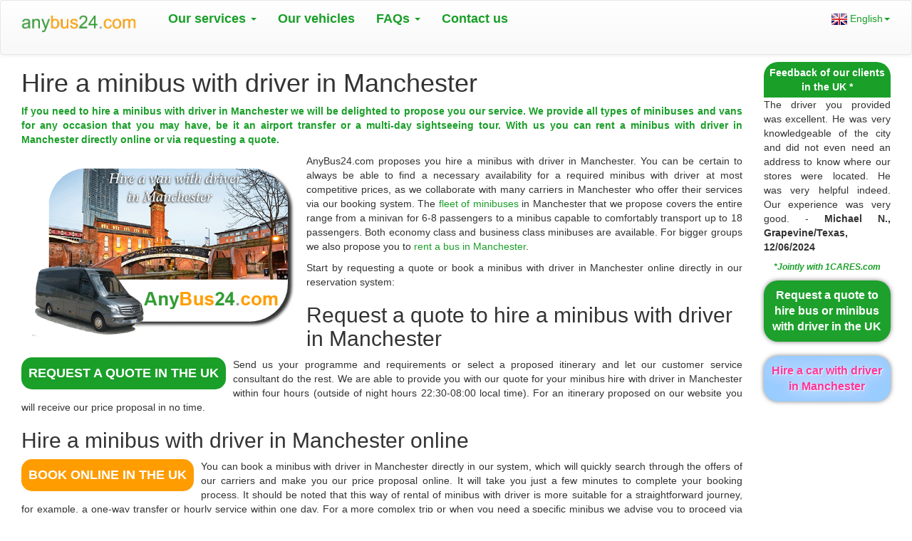

--- FILE ---
content_type: text/html; charset=UTF-8
request_url: https://www.anybus24.com/gb/en/van/rent-a-van-in-Manchester.html
body_size: 5433
content:
<!DOCTYPE html>
<html lang="en" prefix="og: http://ogp.me/ns#">
<head>
<meta http-equiv="Content-Type" content="text/html; charset=utf-8"/>
<link rel="alternate" hreflang="en" href="https://www.anybus24.com/gb/en/van/rent-a-van-in-Manchester.html"/>
<link rel="alternate" hreflang="fr" href="https://www.anybus24.com/gb/fr/van/louer-un-minibus-a-Manchester.html"/>
<link rel="alternate" hreflang="ru" href="https://www.anybus24.com/gb/ru/van/rent-a-van-in-Manchester.html"/>
<link rel="alternate" hreflang="x-default" href="https://www.anybus24.com/gb/en/van/rent-a-van-in-Manchester.html"/>
<meta http-equiv="X-UA-Compatible" content="IE=edge"/>
<meta name="viewport" content="width=device-width, initial-scale=1">
<meta name="description" content="If you need to hire a minibus with driver in Manchester we will be delighted to propose you our service. We provide all types of minibuses and vans for any occasion that you may have, be it an airport transfer or a multi-day sightseeing tour. With us you can rent a minibus with driver in Manchester directly online or via requesting a quote."/>
<meta name="robots" content="index,follow"/>
<link rel="canonical" href="https://www.anybus24.com/gb/en/van/rent-a-van-in-Manchester.html"/>
<meta name="copyright" content="1CARES.com"/>

<meta property="og:url" content="https://www.anybus24.com/gb/en/van/rent-a-van-in-Manchester.html"/>
<meta property="og:site_name" content="AnyBus24.com"/>
<meta property="og:type" content="website"/>
<meta property="og:image" content="https://www.anybus24.com/images/bus24/van/en/van-manchester-1.png"/>
<meta property="og:title" content="Hire a minibus with driver in Manchester | Rent a minibus with driver in Manchester"/>
<meta property="og:description" content="If you need to hire a minibus with driver in Manchester we will be delighted to propose you our service. We provide all types of minibuses and vans for any occasion that you may have, be it an airport transfer or a multi-day sightseeing tour. With us you can rent a minibus with driver in Manchester directly online or via requesting a quote."/>
<link rel="icon" type="image/png" href="/images/bus24/favicon.png" sizes="32x32"/>
<title>Hire a minibus with driver in Manchester | Rent a minibus with driver in Manchester</title>
<link href="/stylesheets/bootstrap/bootstrap.min.css" rel="stylesheet" type="text/css"/>
<link href="/stylesheets/bootstrap/bootstrap-theme.min.css" rel="stylesheet" type="text/css"/>
<link href="/stylesheets/bus24/custom.css" rel="stylesheet" type="text/css"/>
</head>
<body>
    

<!--div class="container-fluid top-msg">
</div-->

<nav class="navbar navbar-default">
  <div class="container-fluid">
    <!-- For mobile display -->
    <div class="navbar-header">
      <button type="button" class="navbar-toggle collapsed" data-toggle="collapse" data-target="#bs-example-navbar-collapse-1" aria-expanded="false">
        <span class="sr-only">Toggle navigation</span>
        <span class="icon-bar"></span>
        <span class="icon-bar"></span>
        <span class="icon-bar"></span>
      </button>
      <a class="navbar-brand" href="/index.html"> <!-- "javascript:;"  -->
        <img src="/images/bus24/logo.gif" width="190" alt="AnyBus24.com" >
      </a>
    </div>

    <div class="collapse navbar-collapse" id="bs-example-navbar-collapse-1">
      <ul class="nav navbar-nav">
        <li class="dropdown">
          <a href="javascript:;" class="dropdown-toggle" data-toggle="dropdown" role="button" aria-haspopup="true" aria-expanded="false">Our services <span class="caret"></span></a>
          <ul class="dropdown-menu">
            <li><a href="/gb/en/index.html">Book online</a></li>
            <li><a href="/gb/en/ride-excursion.html">Get a quote</a></li>
            <li role="separator" class="divider"></li>
            <li><a href="/gb/en/services/our-services.html">Our services</a></li>
            <li role="separator" class="divider"></li>
            <li><a href="/gb/en/contact.html">Contact our Customer Service</a></li>
          </ul>
        </li>
        <li><a href="/gb/en/services/our-vehicles.html">Our vehicles</a></li>
        <li class="dropdown">
         <a href="javascript:;" class="dropdown-toggle" data-toggle="dropdown" role="button" aria-haspopup="true" aria-expanded="false">FAQs <span class="caret"></span></a>
          <ul class="dropdown-menu">
            <li><a href="/gb/en/media/faq.html">FAQ</a></li>
            <li role="separator" class="divider"></li>
            <li><a href="/gb/en/about/about-us.html">About us</a></li>
         </ul>
       </li>   
       <li><a href="/gb/en/contact.html">Contact us</a></li> 
      </ul>
      <ul class="nav navbar-nav navbar-right">
        <li class="dropdown">
          <a href="javascript:;" class="dropdown-toggle langs-dd" data-toggle="dropdown" role="button" aria-haspopup="true" aria-expanded="false"><img src="/images/shared/flags/gb.jpg" alt="English"/> English<span class="caret"></span></a>
          <ul class="dropdown-menu">
            <li><a href="/gb/fr/van/louer-un-minibus-a-Manchester.html"><img src="/images/shared/flags/fr.jpg" alt="Français"/> Français</a></li>
            <li><a href="javascript:;"><img src="/images/shared/flags/es.jpg" alt="Español"/> Español</a></li>
            <li><a href="/gb/ru/van/rent-a-van-in-Manchester.html"><img src="/images/shared/flags/ru.jpg" alt="Русский"/> Русский</a></li>
            <li><a href="javascript:;"><img src="/images/shared/flags/jp.jpg" alt="日本語"/> 日本語</a></li>
            <li><a href="javascript:;"><img src="/images/shared/flags/cn.jpg" alt="官話"/> 官話</a></li>
          </ul>
        </li>
      </ul>
    </div>
  </div>
</nav>
    
<div class="container-fluid">

<div class="col-sm-9 col-md-10 geo-cont"> 


<div itemscope itemtype="http://schema.org/Service">
<meta itemprop="serviceType" content="Hire a minibus with driver in Manchester"/>
<h1 itemprop="name"><span itemprop="description">Hire a minibus with driver in Manchester</span></h1>
<p class="textBoldGreen">If you need to hire a minibus with driver in Manchester we will be delighted to propose you our service. We provide all types of minibuses and vans for any occasion that you may have, be it an airport transfer or a multi-day sightseeing tour. With us you can rent a minibus with driver in Manchester directly online or via requesting a quote.</p>

<div><img id="geo-car" itemprop="image" src="/images/bus24/van/en/van-manchester-1.png" title="Hire a minibus with driver in Manchester" alt="Hire a minibus with driver in Manchester"></div><p><span itemprop="provider" itemscope itemtype="http://schema.org/Organization"><span itemprop="name">AnyBus24.com</span></span> proposes you <!--span itemprop="offers" itemscope itemtype="http://schema.org/Offer"><span itemprop="name"-->hire a minibus with driver in Manchester<!--/span></span-->. You can be certain to always be able to find a necessary availability for a required minibus with driver at most competitive prices, as we collaborate with many carriers in <span itemprop="areaServed" itemscope itemtype="http://schema.org/City"><span itemprop="name">Manchester</span></span> who offer their services via our booking system. The <a href="../services/our-vehicles.html">fleet of minibuses</a> in Manchester that we propose covers the entire range from a minivan for 6-8 passengers to a minibus capable to comfortably transport up to 18 passengers. Both economy class and business class minibuses are available. For bigger groups we also propose you to <a href="/gb/en/bus/rent-a-bus-in-Manchester.html">rent a bus in Manchester</a>.</p>


<p>Start by requesting a quote or book a minibus with driver in Manchester online directly in our reservation system:</p>

<div itemprop="offers" itemscope itemtype="http://schema.org/Offer"> 

<h2>Request a quote to <span itemprop="name">hire a minibus with driver in Manchester</span></h2>
<div class="resLink rLinkG"><a href="/gb/en/ride-excursion.html">REQUEST A QUOTE in the UK</a></div>
<p>Send us your programme and requirements or select a proposed itinerary and let our customer service consultant do the rest. We are able to provide you with our quote for your minibus hire with driver in Manchester within four hours (outside of night hours 22:30-08:00 local time). For an itinerary proposed on our website you will receive our price proposal in no time.</p>

<h2>Hire a minibus with driver in Manchester online</h2>
<div class="resLink rLinkO"><a href="/gb/en/index.html">BOOK ONLINE in the UK</a></div>
<p>You can book a minibus with driver in Manchester directly in our system, which will quickly search through the offers of our carriers and make you our price proposal online. It will take you just a few minutes to complete your booking process. It should be noted that this way of rental of minibus with driver is more suitable for a straightforward journey, for example, a one-way transfer or hourly service within one day. For a more complex trip or when you need a specific minibus we advise you to proceed via requesting a quote. Note also that online reservation must be made at least 24 hours in advance.</p>

<h2>Price of hiring a minibus with driver in Manchester</h2>

<p>The pricing of minibus hire with driver in Manchester includes all direct costs such as fuel, driver's remuneration, maintenance and garage costs, minibus depreciation and overheads. If the order requires staying overnight outside of the home base driver expenses (hotel and meals) will also be incurred. Besides, minibus category and supply and demand situation may also play a role in our quote.   
As a consequence, we must know your travel programme and dates before we can provide our exact quote. For your budget calculation it might be useful to consider the average price for one day hire of a minibus with driver in Manchester in the last two years:</p>

<table>
<caption>Price of hire of a minibus with driver in Manchester</caption>
  <tr>
    <th>Description</th>
    <td><span itemprop="description">Average price of hiring a minibus with driver in Manchester for 8 hours with the mileage of 50 miles</span></td>
  </tr>
  <tr>
    <th>Price</th>
    <td><span itemprop="priceCurrency" content="GBP">&pound;</span> <span itemprop="price" content="567">567</span></td>
  </tr>
</table>

<p>You can send us your travel programme in Manchester via requesting a quote via the link above or via the form available on our contacts page or directly to <span id="e-adrs" class="e-adrs point">our email address</span>. Once we know all essential details we should be able to quote within 4 working hours (local time).</p>
<p class="valNote">The price of hiring a van with driver in Manchester published on <span itemprop="url">https://www.anybus24.com/gb/en/van/rent-a-van-in-Manchester.html</span> is available <span itemprop="availability">OnlineOnly</span> up to <span itemprop="priceValidUntil">2026-09-15</span> and depends on availability.</p>
</div>
</div>

<h2>Why rent a minibus with driver in Manchester with us?</h2>
<p>By ordering a minibus with driver in Manchester with us you benefit from the excellent relationships that our head company 1CARES.com has established over the years with a number of reliable carriers in Manchester. We are basically the same team abiding by the same strict professional standards but with a particular focus on minibus with driver rental.  We are fully dedicated to serve our customers whenever they need to hire a minibus with driver in Manchester. We work responsibly and honestly and our clients trust us to carry out their most complex projects.</p>
<p>As one of our regular customers put it as the feedback after the service:</p>
<p class="quote-box">"... Once again your Company has shown great professionalism from start to finish. For my part as the organiser it is so reassuring to be able to start the process and know that once the timetable and finances have been completed, there is no further need to worry."</p>
<p>We cannot say better than this to describe the essence of our service. We make the service of the rental of minibus with driver in Manchester look easy and straightforward so that our clients have nothing to worry about and can just fully focus on their core business.</p>
<hr>
<div class="geo-city-box">
<div class="clearf"></div>
<div class="geop-text">
<strong>Country:</strong> the United Kingdom | 
<strong>City:</strong> Manchester | 
<strong>Region:</strong> Great Manchester | 
<strong>Geographic coordinates:</strong> 53°29′N 2°15′W | 
<strong>Population:</strong> 550 000 | 
<strong>Area:</strong> 116 km<sup>2</sup> |
</div></div></div>
    
<div class="col-sm-3 col-md-2 banner">
<div id="content-right">
<div id="tms-head">Feedback of our clients in the UK *</div>
<div id="testimonials">Retrieving our clients' testimonials in the UK ...</div>
<p id="fDatas">*Jointly with 1CARES.com</p>


<p id="fDatasA" class="anim"><a href="/gb/en/ride-excursion.html">Request a quote to hire bus or minibus with driver in the UK</a></p>
<p id="fDatasB"><a href="https://www.1cares.com/gb/en/car/rent-a-car-in-Manchester.html">Hire a car with driver in Manchester</a></p>
</div>



</div>

<div class="col-sm-12 col-md-12 footer">
<div class="footer-content">
<hr><div id="our-serve"><a href="/gb/en/bus/rent-a-bus-in-Manchester.html">Hire a bus in Manchester</a> &bull; <a href="/gb/en/van/rent-a-van-in-Manchester.html">Hire a minibus with driver in Manchester</a> &bull; <a href="/gb/en/coach/rent-a-coach-in-Manchester.html">Hire a coach with driver in Manchester</a></div><hr>
<h3>Most frequent requests in the UK:</h3>
<p>
﻿<a href="/gb/en/van/rent-a-van-in-London.html">Hire a minibus with driver in London</a> | <a href="/gb/en/coach/rent-a-coach-in-London.html">Hire a coach with driver in London</a> | <a href="/gb/en/bus/rent-a-bus-in-London.html">Hire a bus in London</a> | <a href="/gb/en/van/rent-a-van-in-Birmingham.html">Hire a minibus with driver in Birmingham</a> | <a href="/gb/en/coach/rent-a-coach-in-Birmingham.html">Hire a coach with driver in Birmingham</a> | <a href="/gb/en/bus/rent-a-bus-in-Birmingham.html">Hire a bus in Birmingham</a> | <a href="/gb/en/van/rent-a-van-in-Manchester.html">Hire a minibus with driver in Manchester</a> | <a href="/gb/en/coach/rent-a-coach-in-Manchester.html">Hire a coach with driver in Manchester</a> | <a href="/gb/en/bus/rent-a-bus-in-Manchester.html">Hire a bus in Manchester</a> | <a href="/gb/en/van/rent-a-van-in-Leeds.html">Hire a minibus with driver in Leeds</a> | <a href="/gb/en/coach/rent-a-coach-in-Leeds.html">Hire a coach with driver in Leeds</a> | <a href="/gb/en/bus/rent-a-bus-in-Leeds.html">Hire a bus in Leeds</a> | <a href="/gb/en/van/rent-a-van-in-Glasgow.html">Hire a minibus with driver in Glasgow</a> | <a href="/gb/en/coach/rent-a-coach-in-Glasgow.html">Hire a coach with driver in Glasgow</a> | <a href="/gb/en/bus/rent-a-bus-in-Glasgow.html">Hire a bus in Glasgow</a> | <a href="/gb/en/van/rent-a-van-in-Liverpool.html">Hire a minibus with driver in Liverpool</a> | <a href="/gb/en/coach/rent-a-coach-in-Liverpool.html">Hire a coach with driver in Liverpool</a> | <a href="/gb/en/bus/rent-a-bus-in-Liverpool.html">Hire a bus in Liverpool</a> | Newcastle | Sheffield | <a href="/gb/en/van/rent-a-van-in-Edinburgh.html">Hire a minibus with driver in Edinburgh</a> | <a href="/gb/en/coach/rent-a-coach-in-Edinburgh.html">Hire a coach with driver in Edinburgh</a> | <a href="/gb/en/bus/rent-a-bus-in-Edinburgh.html">Hire a bus in Edinburgh</a> | Bristol | Brighton | Portsmouth | Leicester | Reading | Bournemouth | Coventry | Southampton | Cardiff | Middlesbrough | Swansea | Plymouth | Farnborough | <a href="/gb/en/van/rent-a-van-in-Oxford.html">Hire a minibus with driver in Oxford</a> | <a href="/gb/en/coach/rent-a-coach-in-Oxford.html">Hire a coach with driver in Oxford</a> | <a href="/gb/en/bus/rent-a-bus-in-Oxford.html">Hire a bus in Oxford</a> | York | Crawley | Cambridge | Slough | Milton Keynes | Swindon | Aberdeen | Newport | </p>

<div class="divider"></div>

<h3>Our images gallery:</h3><div id="our-imgs"><img src="/images/bus24/van/en/van-manchester-1.png" title="Hire a minibus with driver in Manchester" alt="Hire a minibus with driver in Manchester"><img src="/images/bus24/van/en/van-manchester-2.png" title="Hire a minibus with driver in Manchester" alt="Hire a minibus with driver in Manchester"><img src="/images/bus24/van/en/van-manchester-3.png" title="Rental of minibus with driver in Manchester" alt="Rental of minibus with driver in Manchester"></div>
<div class="divider"></div>

<h3>We accept:</h3>
<div id="pmt-means">
<img class="pmt-means" src="/images/bus24/pay.jpg" title="We accept Visa, MasterCard, PayPal, American Express" alt="We accept Visa, MasterCard, PayPal, American Express"/>
</div>

<div class="divider"></div>

<div class="col-xs-12 col-md-9 footer-left">
<h3>Further information:</h3>

<p><a href="/index.html">AnyBus24.com:</a> | <a href="/gb/en/index.html">the UK</a> | <!--a href="/gb/en/about/about-us.html">About us</a> |--> <a href="/gb/en/sitemap.html">Site map</a></p>
<p>Business Opportunities: <a href="/media/en/opportunities.html">Carriers, Travel Agents and Advertisers</a></p>


<p>Legal: <a href="/media/en/terms.html" target="_blank">Terms and conditions</a></p>
<p>AnyBus24.com © 2016-<span id="showY">2018</span>. All rights reserved. Tel.: +44 330 684 0907</p>
</div>
    
<div class="col-xs-12 col-sm-12 col-md-3 footer-right">
<h3>Follow us:</h3>
<div style="padding-left:0px" class="col-xs-3">
<!-- https://www.facebook.com/anybus24.com  target="_blank" -->
<a href="javascript:;" title="Facebook"><span class="social fb-icon"></span></a>
<br/>
<a href="javascript:;" title="LinkedIn"><span class="social li-icon"></span></a>
</div>
<div style="padding-left:0px" class="col-xs-9">
<a href="javascript:;" title="Google +"><span class="social gg-icon"></span></a>
<br/>
<a href="javascript:;" title="Tweeter"><span class="social tw-icon"></span></a>
</div></div>


</div>
</div>
</div>

<script src="/scripts/jquery.min.js"></script>
<script src="/scripts/bootstrap.min.js"></script>
<script src="/scripts/shared.js"></script>
<script src="/scripts/geo/gb/fdbs.js"></script>
<script>sLang='en';</script>
<!--script>(function(d, s, id) {var js, fjs = d.getElementsByTagName(s)[0];if (d.getElementById(id)) {return;} js = d.createElement(s);js.id = id; js.src = "//connect.facebook.net/en_US/all.js#xfbml=1";fjs.parentNode.insertBefore(js, fjs);}(document, 'script', 'facebook-jssdk'));</script-->
<!--script type="text/javascript">window.___gcfg = {lang: 'en-US'}; (function() {var po = document.createElement('script');po.type = 'text/javascript';po.async = true; po.src = 'https://apis.google.com/js/plusone.js';var s = document.getElementsByTagName('script')[0]; s.parentNode.insertBefore(po, s);})();</script-->
</body>
</html>


--- FILE ---
content_type: text/javascript
request_url: https://www.anybus24.com/scripts/shared.js
body_size: 9959
content:
$(document).ready(function(){lnA="--:--";sep="&_&_&";dom=getDomain();cCares=getForm();adrsPLa=[];adrsPLat=0;adrsPLo=[];adrsPLon=0;adrsPCu=[];adrsPCun=0;adrsDLa=[];adrsDLat=0;adrsDLo=[];adrsDLon=0;adrsDCu=[];mTripTime=adrsDCun=0;Cu="undefined"===typeof sesSCu?getCu(dom):sesSCu;baseData="na"+sep+sLang+sep+dom+"_"+Cu;if(cCares!='Step2'&&cCares!='Step3'&&(typeof bookStage==='undefined'))bookStage='Address';maxPassN=82;$("#showY").text(showPYear(0));switch(cCares){case "Step1":objAerr="up";$("#chAddress").unbind("focusout").focusout(function(){3<=
$("#chAddress").val().length&&aError("#chAddress",!1)});$("#chAddress").unbind("change").change(function(){$("#chAddress").removeClass("valOK")});$("#chAddressD").unbind("focusout").focusout(function(){3<=$("#chAddressD").val().length&&aError("#chAddressD",!1)});$("#chAddressD").unbind("change").change(function(){$("#chAddressD").removeClass("valOK")});$("#chAddressPI").unbind("change").change(function(){if($("#chAddressPI :selected").text()==myStrs[7])hideSearch("pick-up");else{$("#chAddress").val($("#chAddressPI :selected").text());
hideSearch("pick-up");$("#chAddress").attr("disabled",!0);$("#chAddress").addClass("valOK");var a=$("#chAddressPI option:selected").index();adrsPLat=adrsPLa[a-1];adrsPLa.length=0;adrsPLon=adrsPLo[a-1];adrsPLo.length=0;adrsPCun=adrsPCu[a-1];if(isNaN(adrsPCun)){var a=cuCds(),b=$.inArray(adrsPCun.toLowerCase(),a);adrsPCun=a[b+1]}adrsPCu.length=0;$("#p-adrs").text($("#chAddress").val());complyWithCheckBox()}setTimeout(function(){complyWithErr("N")},500)});$("#chAddressDI").unbind("change").change(function(){if($("#chAddressDI :selected").text()==
myStrs[7])hideSearch("drop-off");else{$("#chAddressD").val($("#chAddressDI :selected").text());hideSearch("drop-off");$("#chAddressD").attr("disabled",!0);$("#chAddressD").addClass("valOK");var a=$("#chAddressDI option:selected").index();adrsDLat=adrsDLa[a-1];adrsDLa.length=0;adrsDLon=adrsDLo[a-1];adrsDLo.length=0;adrsDCun=adrsDCu[a-1];if(isNaN(adrsDCun)){var a=cuCds(),b=$.inArray(adrsDCun.toLowerCase(),a);adrsDCun=a[b+1]}adrsDCu.length=0;$("#d-adrs").text($("#chAddressD").val());complyWithCheckBox()}setTimeout(function(){complyWithErr("N")},
500)});$(document).on("click","#ad-above",function(){$("#ad-below").is(":checked")?(showDialog("OK",myStrs[14]),$("#ad-above").attr("checked",!1)):$("#ad-above").is(":checked")?($("#chAddressD").attr("disabled",!0),$("#chAddressD").val(""),aError("#chAddressD",!1),$("#chAddress").hasClass("valOK")&&complyWithCheckBox()):$("#chAddressD").attr("disabled",!1)});$(document).on("click","#ad-below",function(){$("#ad-above").is(":checked")?(showDialog("OK",myStrs[14]),$("#ad-below").attr("checked",!1)):
$("#ad-below").is(":checked")?($("#chAddress").attr("disabled",!0),$("#chAddress").val(""),aError("#chAddress",!1),$("#chAddressD").hasClass("valOK")&&complyWithCheckBox()):$("#chAddress").attr("disabled",!1)});$("#chkAdrs").unbind("click").click(function(){"CameBack"==bookStage?null==document.URL.match("sim-index")?window.location.replace(myStrs[87]):window.location.replace("sim-"+myStrs[87]):"CameBackTrip"==bookStage?window.location.replace(myStrs[94]):"Address"==bookStage?botVerified()?getCoordinates():
verifyBot():goToStepTwo()});$("#modAdrs").unbind("click").click(function(){modifyForm()});break;case "Trip":case "Step2":runDatePicker();$("#chService").unbind("change").change(function(){displayService($("#chService").val());aError("#chService",!1);$("#service").text($("#chService :selected").text())});$("#chCar").unbind("change").change(function(){var a=$("#chCar").val();if(3<=a.length){var b=giveDate(a);$(".calendar").datepicker("option","minDate",b);checkEarliest();aError("#chCar",!1);showSS(a,
cCares)}$("#p-car").text($("#chCar :selected").text());showMtime(a)});$("#chClasse").unbind("change").change(function(){6<=$("#chClasse").val().length&&aError("#chClasse",!1);$("#p-classe").text($("#chClasse :selected").text())});$("#chDate").unbind("focusout").focusout(function(){checkVehicle()?checkEarliest():$("#chDate").val("")});$("#chDate").unbind("change").change(function(){checkVehicle()?checkEarliest():$("#chDate").val("")});$("#chTime").unbind("change").change(function(){checkVehicle()?
checkEarliest():$("#chTime").val("")});$("#chMin").unbind("change").change(function(){checkVehicle()?checkEarliest():$("#chMin").val("")});$("#chDistance").unbind("focusout").focusout(function(){var a=$("#chDistance").val();if(1==isNaN(a))showDialog("OK",myStrs[2]+myStrs[59]),clearDistance();else{var a=Math.round(a),b=$("#p-mdist").text(),e=b.split(" "),e=Math.round(e[0]);e>a?(showDialog("OK",myStrs[35]+b+myStrs[54]+e.toString()+" km."),clearDistance()):5>a&&""!=a?(showDialog("OK",myStrs[36]+(5).toString()+
" km."),clearDistance()):(aError("#chDistance",!1),$("#p-dist").text(a.toString()+" km."),checkNecessaryTime())}});$("#chHours").unbind("change").change(function(){var a=$("#chHours").val();if("Trip"!=cCares){checkNecessaryTime();if(""!=a){var b=Math.floor(mTripTime)+1;a<b&&(showDialog("OK",myStrs[55]+b.toString()),$("#chHours").val(""))}"More"==a&&(showDialog("OK",myStrs[19]),$("#chHours").val(""));1<=a.length&&aError("#chHours",!1)}else comply_tHrs();""!=a?$("#p-hours").text($("#chHours :selected").text()):
clearHours()});$("#PassN").unbind("focusout").focusout(function(){var a=$("#PassN").val();isNaN(a)?(showDialog("OK",myStrs[2]+myStrs[60]),clearPassN()):a>maxPassN?(showDialog("OK",myStrs[61]+maxPassN+"."),clearPassN()):(1<=a.length&&aError("#PassN",!1),$("#p-num").text(a),a=$("#chCar").val(),showSS(a,cCares))});$("#chSer").unbind("change").change(function(){var a=$("#chSer").val();0<a?($("#p-ser").text($("#chSer :selected").text()),1==a&&showMessage(myStrs[82]+myStrs[83]+myStrs[85]),2==a&&showMessage(myStrs[82]+
myStrs[84]+myStrs[85])):$("#p-ser").text(lnA)});$("#chLan").unbind("change").change(function(){$("#p-lang").text($("#chLan :selected").text())});$("#pmt").change(function(){var a=$("#pmt").val();""!=a&&aError("#pmt",!1);2==a?($("#cc").attr("disabled",!1),$("#lab_cc").text(myStrs[81]+"*")):(aError("#cc",!1),$("#cc").attr("disabled",!0),$("#cc").val(""),$("#lab_cc").text(myStrs[81]))});$("#cc").change(function(){""!=$("#cc").val()&&aError("#cc",!1)});$("#eCodeS").click(function(){botVerified()?$("#eCode").is(":visible")?
$("#eCode").hide("slow"):$("#eCode").show("slow"):showMessage(myStrs[31])});$("#chkAdrs").unbind("click").click(function(){"CameBack"==bookStage?window.location.replace(myStrs[88]):"Availability"==bookStage||"Trip"==cCares?goToStepThree():"ToPassTrip"==bookStage?goToFile(myStrs[88]):postData("na"+sep+sLang+sep+dom+"_"+Cu+sep+bookStage)});$("#modAdrs").unbind("click").click(function(){modifyFormTwo()});"Trip"==cCares&&$(".desc-limit").text(textAreaLimit());$(".dt").attr("title",myStrs[22]+" "+myStrs[3]);
$(".ds").attr("title",myStrs[56]);$(".hrs").attr("title",myStrs[57]);$(".pmt").attr("title",myStrs[78]+"<br/><b>"+myStrs[48]+"</b>"+myStrs[79]);$(".est").attr("title",myStrs[86]);break;case "Step3":$("#name").unbind("focusout").focusout(function(){5<=$("#name").val().length&&aError("#name",!1);$("#p-name").text($("#name").val())});$("#email").unbind("focusout").focusout(function(){var a=$("#email").val();""!=a&&(isEmail(a)?(aError("#email",!1),$("#p-email").text(a)):null==document.URL.match("contact")&&
(aError("#email",!0,"e"),$("#p-email").text(lnA)))});$("#phone").unbind("focusout").focusout(function(){var a=$("#phone").val();""!=a&&(isPhone(a)?(aError("#phone",!1),$("#p-phone").text(a)):(aError("#phone",!0,"e"),$("#p-phone").text(lnA)))});$("#flight").unbind("focusout").focusout(function(){3<=$("#flight").val().length?(aError("#flight",!1),$("#p-flight").text($("#flight").val())):$("#p-flight").text(lnA)});$("#chk-flight").unbind("click").click(function(){$("#chk-flight").is(":checked")?($("#flight").val(""),
$("#p-flight").text(lnA),aError("#flight",!1),$("#flight").attr("disabled",!0)):$("#flight").attr("disabled",!1)});$("#chkAdrs").unbind("click").click(function(){"Passenger"!=bookStage&&"Payment"!=bookStage&&"ToPassTrip"!=bookStage&&"PassTripBook"!=bookStage&&"TripPayment"!=bookStage||goToStepFour()});$("#modAdrs").unbind("click").click(function(){modifyFormThree()});$(".pn").attr("title",myStrs[10]);$(".phn").attr("title",myStrs[12]);$(".em").attr("title",myStrs[16]);$(".rq").attr("title",myStrs[20]);
$(".fn").attr("title",myStrs[21]);$(".est").attr("title",myStrs[86]);$("#p-price").click(function(){showMessage(myStrs[30])});$("#p-res").click(function(){var a=$("#p-price").text(),b=$("#p-res").text(),a=a.split(" "),b=b.split(" "),b=Math.round(100*(a[0]-b[0]))/100,b=formatNumber(b,",");showMessage(myStrs[74]+b+" "+a[1])});$(".desc-limit").text(textAreaLimit());break;case "Contact":showTime(),window.setInterval(showTime,1E3),$("#dest").change(function(){""!=$("#dest").val()&&aError("#dest",!1)}),
$("#sub").focusout(function(){5<=$("#sub").val().length&&aError("#sub",!1)}),$("#name").focusout(function(){5<=$("#name").val().length&&aError("#name",!1)}),$("#chkAdrs").click(function(){actContact()}),$("#modAdrs").click(function(){$(".e-looks").attr("disabled",!1);$("#chkAdrs").attr("disabled",!1);$("#content-left :input").attr("disabled",!1)}),$(".desc-limit").text(textAreaLimit())}bootstrap_exist()&&$(function(){$('[data-toggle="tooltip"]').tooltip({html:!0})});if("Step1"==cCares||"Contact"==
cCares||"Trip"==cCares)$(document).on("focusout","#eTsk",function(){verifyBot()}),$(".sec").attr("title",myStrs[34]);if("Step3"==cCares||"Contact"==cCares||"Trip"==cCares){var a;a="Step3"==cCares?"#p-req-s":"#p-req";$("#req").unbind("focusout").focusout(function(){var b=$("#req").val(),d=textAreaLimit();b.length>d?showMessage(myStrs[40]+$("#lab_req").text()+myStrs[41]+d+myStrs[42]):2<b.length?$(a).text($("#req").val()):$(a).text(lnA)});$("#req").unbind("keyup").keyup(function(){var b=$("#req").val().length;
$("#t-counter").text(b);var d=textAreaLimit();b>d?aError("#req",!0,"e"):aError("#req",!1);2>=b&&$(a).text(lnA);0==b&&$("#t-counter").text("")})}$(".gback").click(function(){window.history.back()});$(".gtop").click(function(){window.scrollTo(0,0)});$(".e-adrs").unbind("click").click(function(){showEadrs()});if(null==document.URL.match("sim-")){showFeedback();window.setInterval(showFeedback,2E4);var b;b=null==dom.match("asia")?sLang:"fr"==sLang?"en":sLang; var bDom; if (dom.match('bus24')!=null) bDom='bus24'; else bDom='1cares';$("#adb").attr("src","/images/"+b+"/ads/"+bDom+"/ad.gif")}atip();$(window).resize(function(){complyWithErr()})});function verifyBot(){var a=$("#eTsk").val();0<a.length&&(disableBtns(!0),postData(a+sep+sLang+sep+dom+"_"+Cu+sep+cCares))}function runDatePicker(){var a;switch(sLang){case "fr":case "ru":a=sLang;break;default:a=""}var b=giveDate();$.datepicker.setDefaults($.datepicker.regional[a]);$(".calendar").datepicker({inline:!1,maxDate:"+12M",minDate:b,changeMonth:!0,changeYear:!0})}
function giveDate(a){var b=new Date,c=getAppTime();a=getAllowanceHrs(a);b.setTime(c.getTime()+36E5*a);c=b.getDate();a=b.getMonth();a++;b=b.getFullYear();c=checkTime(c);a=checkTime(a);b=checkTime(b);return c+"/"+a+"/"+b}
function getAppTime(){var a=new Date,b,c;c=null==dom.match("asia")?"gb"==Cu||"ie"==Cu||"pt"==Cu?0:"ru"==Cu?180:"gr"==Cu||"ua"==Cu||"ro"==Cu||"fi"==Cu||"bg"==Cu||"lt"==Cu?120:"kz"==Cu?360:60:"cn"==Cu?480:"in"==Cu||"lk"==Cu?330:"jp"==Cu?540:"tr"==Cu?180:"il"==Cu?120:480;b=a.getTimezoneOffset();0<b?a.setTime(a.getTime()+6E4*(b+c)):a.setTime(a.getTime()-6E4*(-b-c));return a}function showTime(){var a=getAppTime();$("#t-show").text(a.toLocaleTimeString())}
function getAllowanceHrs(a){switch(a){case "bus":a=24;break;default:a=12}return a}
function checkEarliest(){var a=$("#chDate").val(),b=a.split("/"),c=$("#chTime").val(),d=$("#chMin").val(),e=d.split(":");if(""==a||""==d||""==c)return"Error";var a=b[1].split(""),a=0==a[0]?a[1]:b[1],d=b[0].split(""),d=0==d[0]?d[1]:b[0],f=c.split(""),f=0==f[0]?f[1]:c,c=new Date(parseInt(b[2]),parseInt(a-1),parseInt(d),parseInt(f),parseInt(e[1]),0),b=getAppTime(),c=(c-b)/36E5,e=$("#chCar").val(),e=sim()?0:getAllowanceHrs(e);if(c<e)return showDateSummary(!1),showTimeMessage(b),"ErrorT";showDateSummary(!0);
return"OK"}function showTimeMessage(a){null==a&&(a=getAppTime());var b=$("#form-message").html();-1==b.search(a.toLocaleDateString())&&(b=myStrs[3]+"<br/><strong>"+myStrs[27]+"</strong><br/>"+myStrs[23]+" "+a.toLocaleDateString()+" "+a.toLocaleTimeString(),showMessage(b))}function checkTime(a){10>a&&(a="0"+a);return a}
function showDateSummary(a){a?($("#p-date").text($("#chDate").val()),$("#p-hour").text($("#chTime :selected").text()),$("#p-min").text($("#chMin :selected").text()),aError("#chDate",!1),aError("#chTime",!1),aError("#chMin",!1)):($("#p-date").text(lnA),$("#p-hour").text(lnA),$("#p-min").text(""),""!=$("#chDate").val()&&aError("#chDate",!0,"e"),""!=$("#chTime").val()&&aError("#chTime",!0,"e"),""!=$("#chMin").val()&&aError("#chMin",!0,"e"))}
function checkNecessaryTime(){var a=$("#chHours").val();if(""!=a){var b=$("#p-adrs").text();b==$("#d-adrs").text()&&b!=lnA&&120<$("#chDistance").val()/a&&(showDialog("OK",myStrs[58]),clearHours())}}function checkVehicle(){return""==$("#chCar").val()?($("#form-message").html(myStrs[69]),bootstrap_exist()&&showBDialog(myStrs[69]),aError("#chCar",!0,"e"),!1):!0}function clearDistance(){$("#chDistance").val("");$("#p-dist").text(lnA)}
function clearHours(){$("#chHours").val("");$("#p-hours").text(lnA)}function clearPassN(){$("#PassN").val("");$("#p-num").text(lnA)}function clearSS(){$("#chSer").val("0");$("#p-ser").text(lnA);$("#form-message").html(myStrs[1])}function showSS(a,b){"Trip"==b?"bus"==a?($(".ss").hide(),clearSS()):$(".ss").show():"bus"==a?($("#chSer").attr("disabled",!0),clearSS()):$("#chSer").attr("disabled",!1)}
function showPrices(a,b,c){$("#p-price").html(a);$("#p-res").html(b);$("#p-mtoll").html(c);b==lnA?$(".fee").hide():$(".fee").show();c==lnA?$(".mtoll").hide():$(".mtoll").show()}
function displayService(a){$("#chService").val(a);$("#service").text($("#chService :selected").text());switch(a){case "single-way":showHourly(!1);$(".mdist").show();if($("#p-adrs").text()==$("#d-adrs").text()){$("#chService").val("");showMessage(myStrs[45]);return}$("#form-message").html(myStrs[46]);break;case "hourly":showHourly(!0);$("#chService").val("hourly");$("#p-adrs").val()==$("#d-adrs").val()&&($(".mdist").hide(),$(".toll").hide());$("#form-message").html(myStrs[47]);break;default:showHourly(!1),
$("#chService").val(""),$("#p-adrs").val()==$("#d-adrs").val()&&($(".mdist").hide(),$(".mtoll").hide()),$("#form-message").html(myStrs[1]),$(".mtime").hide()}showSelection()}function showHourly(a){1==a?($("#hourly-line").show(),$(".hours").show(),$(".dist").show(),$(".mtime").hide()):($("#hourly-line").hide(),$(".hours").hide(),$(".dist").hide(),$(".mtime").show(),clearHours(),clearDistance(),aError("#chDistance",!1),aError("#chHours",!1),complyWithErr())}
function showSelection(){$("#service").text($("#chService :selected").text());$("#p-car").text($("#chCar :selected").text());$("#p-classe").text($("#chClasse :selected").text());$("#p-ser").text($("#chSer :selected").text());$("#p-lang").text($("#chLan :selected").text())}
function getForm(){var a=document.URL;return null!=a.match("contact")?"Contact":null!=a.match("index")?"Step1":null!=a.match("ride-details")||null!=a.match("voyage-details")?"Step3":null!=a.match("excursion")?"Trip":null!=a.match("ride")||null!=a.match("voyage")?"Step2":"Blank"}
function getGeoCrds(a){var b,c;if(null==dom.match("asia"))switch(a){case "fr":a=2.396389;b=47.084444;c=6;break;case "nl":a=5.912403;b=51.979729;c=7;break;case "be":a=4.354715;b=50.846275;c=7;break;case "ch":a=8.245592;b=46.895781;c=7;break;case "es":case "pt":a=-3.700345;b=40.416691;c=6;break;case "it":a=12.494248;b=41.89052;c=6;break;case "gb":case "ie":a=-2.798432;b=54.049586;c=6;break;case "de":a=8.769186;b=50.814775;c=6;break;case "at":a=13.799451;b=47.918378;c=7;break;case "pl":a=19.458603;b=
51.759052;c=6;break;case "cz":a=15.780833;b=50.037828;c=7;break;case "ua":a=31.852233;b=49.227717;c=6;break;case "ru":a=43.95945;b=56.32582;c=5;break;case "gr":a=22.933212;b=39.364617;c=7;break;case "se":a=15.627368;b=60.609258;c=6;break;case "dk":a=12.182139;b=55.457952;c=8;break;case "no":a=10.466231;b=61.1152713;c=6;break;case "fi":a=23.761025;b=61.4981508;c=6;break;case "ro":a=24.624677;b=45.978188;c=7;break;case "hu":a=19.040553;b=47.498144;c=7;break;case "bg":a=25.394457;b=42.618717;c=7;break;
case "lu":a=6.101162;b=49.847227;c=9;break;case "kz":a=67.056948;b=48.0679046;c=5;break;case "hr":a=15.231365;b=44.119371;c=6;break;case "sk":a=19.699024;b=48.669026;c=7;break;case "lt":a=23.313682;b=55.9349085;c=6;break;default:a=15.596762,b=48.013091,c=5}else switch(a){case "cn":a=107.643631;b=35.709077;c=4;break;case "in":a=78.938173;b=22.057437;c=5;break;case "jp":a=140.8693558;b=38.268215;c=5;break;case "tr":a=35.482597;b=38.720489;c=6;break;case "il":a=34.791462;b=31.252973;c=7;break;default:a=
a=107.643631,b=35.709077,c=4}return[a,b,c]}function getDistLimit(a){return 1200}function getLang(){var a=document.URL.split("/"),a=a[4];switch(a){case "fr":case "en":case "ru":break;default:a="en"}return a}function getDefLan(a){switch(a){case "nl":a="du";break;case "gb":a="en";break;case "lu":case "be":a="fr";break;case "ch":case "de":a="ge";break;case "es":a="sp";break;case "ie":a="en";break;case "pt":a="po"}return a}
function postData(a){showLoader();var b;b="undefined"===typeof sesSCu?"/adev/":"/sdev/";b=null==document.URL.match("contact")?b+"getit.cares":b+"contacts.cares";$.ajax({type:"POST",url:b,dataType:"script",data:{data_to_send:a},success:function(a){},error:function(a){showMessage(myStrs[37]+" "+myStrs[26]);removeLoader();disableBtns(!1)}})}function showMessage(a){var b=$("#form-message");b.slideUp("slow");b.empty();b.slideDown("slow");b.html(a);return!1}
function showFeedback(){var a=getFdbs(sLang),b=Math.floor(a.length*Math.random());$("#testimonials").html(a[b])}function showBanners(a){var b=document.getElementById("adb");a>=myBanners.length&&(a=0);b.src=myBanners[a];window.setTimeout("showBanners("+(a+1)+")",5E3)}function startTime(){var a=new Date,b=a.getHours(),c=a.getMinutes(),a=a.getSeconds(),c=checkTime(c),a=checkTime(a);$(".top").html(b+":"+c+":"+a);t=setTimeout("startTime()",500)}
function getCoordinates(){botVerified()&&(3>$("#chAddress").val().length&&!$("#ad-below").is(":checked")&&aError("#chAddress",!0,"e"),3>$("#chAddressD").val().length&&!$("#ad-above").is(":checked")&&aError("#chAddressD",!0,"e"),$("#ad-below").is(":checked")||$("#chAddress").hasClass("valOK")||getCoordinatesP(),$("#ad-above").is(":checked")||$("#chAddressD").hasClass("valOK")||getCoordinatesD())}
function disableBtns(a){$("#buttons-line :input").attr("disabled",a);$(".btn-N").attr("disabled",a);$(".btn-M").attr("disabled",a)}function disableFormOne(a){$("#booking-box :input").attr("disabled",a);$(".e-looks").attr("disabled",a)}
function hideFormOne(a){1==a?($("#booking-box :input").addClass("hide"),$("#booking-box").addClass("font-9CF"),$("#buttons-line :input").addClass("hide"),$(".help").addClass("hide"),$(".mlink").bind("click",disableLink),$(".e-looks").addClass("hide")):($("#booking-box :input").removeClass("hide"),$("#booking-box").removeClass("font-9CF"),$("#buttons-line :input").removeClass("hide"),$(".help").removeClass("hide"),$(".mlink").unbind("click",disableLink),$(".e-looks").removeClass("hide"),$(".e-looks").attr("disabled",
!1))}
function modifyForm(){bookStage="Address";disableFormOne(!1);$("#chAddress").removeClass("valOK");$("#addressPI-line").slideUp("slow");objAerr="up";$("#lab_address").removeClass("highlight");$("#lab_address").html(getStrAb("below"));$("#p-adrs").text(lnA);$("#chAddressD").removeClass("valOK");$(".aerr").remove();$("#addressDI-line").slideUp("slow");$("#lab_address_drop").removeClass("highlight");$("#lab_address_drop").html(getStrAb("above"));$("#d-adrs").text(lnA);$("#ad-above").attr("checked",!1);
$("#ad-below").attr("checked",!1);$("#chkAdrs").attr("value",myStrs[13]);$("#p-mdist").text(lnA);$("#p-mtime").text(lnA)}function modifyFormTwo(){bookStage="Availability";removeLoader();disableFormOne(!1);1==$("#pmt").val()&&$("#cc").attr("disabled",!0);$("#p-adrs").text()==$("#d-adrs").text()&&$("#p-adrs").text()!=lnA?(displayService("hourly"),$("#chService").attr("disabled",!0)):displayService();$("#form-message").html(myStrs[1])}
function modifyFormThree(){disableFormOne(!1);$("#chk-flight").attr("checked",!1);$("#terms").attr("checked",!1);$("#form-message").html(myStrs[1]);removeLoader()}
function getDistanceScale(){var a=3.14159265358979*parseFloat(adrsPLon)/180,b=3.14159265358979*parseFloat(adrsDLon)/180,c=3.14159265358979*parseFloat(adrsPLat)/180,d=3.14159265358979*parseFloat(adrsDLat)/180,a=6371.009*Math.sqrt(Math.pow(d-c,2)+Math.pow(Math.cos((d+c)/2)*(b-a),2)),e;17>=a&&(e=7);17<a&&37>=a&&(e=6);37<a&&100>=a&&(e=5);100<a&&350>=a&&(e=4);350<a&&1E3>=a&&(e=3);1E3<a&&2E3>=a&&(e=2);2E3<a&&(e=1);return[a,e]}
function showPoints(a,b){if(a==b){var c=new google.maps.LatLng(adrsPLat,adrsPLon),d={zoom:10,center:c},d=new google.maps.Map(document.getElementById("mapA-holder"),d);new google.maps.Marker({position:c,map:d,title:a});$("#p-mdist").text(lnA);$("#p-mtime").text(lnA)}else{var e,c=new google.maps.DirectionsService,f=new google.maps.LatLng(adrsPLat,adrsPLon),g=new google.maps.LatLng(adrsDLat,adrsDLon);e=new google.maps.DirectionsRenderer;d={zoom:3,mapTypeId:google.maps.MapTypeId.ROADMAP};d=new google.maps.Map(document.getElementById("mapA-holder"),
d);e.setMap(d);d=getAdrsDts();a=d[4];b=d[5];c.route({origin:f,destination:g,travelMode:google.maps.TravelMode.DRIVING,unitSystem:google.maps.UnitSystem.METRIC,avoidTolls:!1,avoidFerries:!0},function(a,b){if(b==google.maps.DirectionsStatus.OK){e.setDirections(a);GtripTime=GtripKm=0;var c=a.routes[0];for(i=0;i<c.legs.length;i++)GtripKm+=c.legs[i].distance.value,GtripTime+=c.legs[i].duration.value;$(".mdist").show();$("#p-mdist").text(Math.round(GtripKm/100)/10+" km.");var c=parseInt(GtripTime/3600)%
24,d=parseInt(GtripTime/60)%60;$(".mtime").show();$("#p-mtime").text((10>c?"0"+c:c)+":"+(10>d?"0"+d:d))}else bookStage="Address",disableFormOne(!1),$("#chAddress").removeClass("valOK"),$("#chAddressD").removeClass("valOK"),showMessage(myStrs[92])})}}
function stepOneReady(){if($("#chAddress").hasClass("valOK")&&$("#chAddressD").hasClass("valOK")){var a=$("#chAddress").val(),b=$("#chAddressD").val();showPoints(a,b);disableFormOne(!0);$("#chkAdrs").attr("value",myStrs[13]);showMessage(myStrs[24]);bookStage="AddressNext"}}function serveCu(a){return-1!="250 492 442 528 756 643".split(" ").indexOf(a)?!0:!1}function goToFile(a){window.location.href=a}
function goToStepTwo(){hideFormOne(!0);$("#form-message").html(myStrs[44]);showLoader();var a=getAdrsDts(),b=a[0],c=a[1],d=a[2],e=a[3],f=a[4],g=a[5],a=a[5];bookStage="Address";b=baseData+sep+bookStage+sep+f+sep+b+sep+d+sep+adrsPCun+sep+g+sep+c+sep+e+sep+adrsDCun;c=whatCu(adrsPCun);d=whatCu(adrsDCun);a="N"==c||"N"==d?myStrs[95]:"U"==c||"U"==d?myStrs[95]:c!=d?myStrs[95]:"804"==adrsPCun&&"643"==adrsDCun||"643"==adrsPCun&&"804"==adrsDCun?myStrs[95]:a>getDistLimit(Cu)?myStrs[75]:"OK";"OK"!=a?(removeLoader(),
hideFormOne(!1),showMessage(a)):f==g?(b+=sep+"0"+sep+"0"+sep+"0"+sep+"0",postData(b)):"undefined"!==typeof GtripKm?(g=GtripKm,f=GtripTime,b+=sep+f+sep+g+sep+0+sep+0+sep+0,postData(b)):(removeLoader(),hideFormOne(!1),showMessage(myStrs[92]))}
function getAdrsDts(){var a=3.14159265358979*parseFloat(adrsPLon)/180,b=3.14159265358979*parseFloat(adrsDLon)/180,c=3.14159265358979*parseFloat(adrsPLat)/180,d=3.14159265358979*parseFloat(adrsDLat)/180,e=$("#chAddress").val(),f=$("#chAddressD").val(),g=getDistanceScale()[0];return[a,b,c,d,e,f,g]}
function goToStepThree(){var a=$("#chService").val(),b=$("#chService :selected").text(),c=$("#chCar").val(),d=$("#chCar :selected").text(),e=$("#chClasse").val(),f=$("#chClasse :selected").text(),g=$("#chDate").val(),u=$("#chTime").val(),v=$("#chMin").val(),h,k;"hourly"==a?(h=$("#chHours").val(),k=$("#chDistance").val()):k=h="na";var w=$("#PassN").val(),q=$("#pmt").val(),r;r=2==q?$("#cc").val():"0";var n=$("#chLan").val();""==n&&(n=getDefLan(Cu));var x=$("#chSer").val(),l=$("#eCode").val();if(""==
l||3>l.length)l="na";var m;if(sim()){if("undefined"===typeof carId_Sim){showCarSim("","",!0);showMessage(sStrs[77]);return}m=carId_Sim;if("0"==m){showCarSim("","",!0);showMessage(sStrs[77]);return}c=carT_Sim;e=carC_Sim;showCarSim(carT_Sim,carC_Sim,!0)}else m="0";var p=checkEarliest();trip_err()||"Error"==p?showMessage(myStrs[1]):"ErrorT"==p?showTimeMessage():"OK"==p&&(showDWait(myStrs[73]),bookStage="Availability",a=baseData+sep+bookStage+sep+a+sep+c+sep+e+sep+g+sep+u+sep+v+sep+h+sep+k+sep+w+sep+
n+sep+x+sep+d+sep+b+sep+f+sep+q+sep+r+sep+l+sep+m,$("#form-message").html(myStrs[73]),disableFormOne(!0),hideFormOne(!0),postData(a))}
function trip_err(){var a;if("Step2"==cCares){var b=$("#chService").val();4>b.length&&(aError("#chService",!0,"e"),a="Err");"hourly"==b&&(1>$("#chHours").val().length&&(aError("#chHours",!0,"e"),a="Err"),1>$("#chDistance").val().length&&(aError("#chDistance",!0,"e"),a="Err"));b=$("#pmt").val();""==b&&(aError("#pmt",!0,"e"),a="Err");2==b&&(b=$("#cc").val(),""==b&&(aError("#cc",!0,"e"),a="Err"))}3>$("#chCar").val().length&&(aError("#chCar",!0,"e"),a="Err");6>$("#chClasse").val().length&&(aError("#chClasse",
!0,"e"),a="Err");10!=$("#chDate").val().length?aError("#chDate",!0,"e"):aError("#chDate",!1);2!=$("#chTime").val().length&&(aError("#chTime",!0,"e"),"Trip"==cCares&&(a="Err"));3!=$("#chMin").val().length&&(aError("#chMin",!0,"e"),"Trip"==cCares&&(a="Err"));1>$("#PassN").val().length&&(aError("#PassN",!0,"e"),a="Err");if("Trip"==cCares){var b=$("#trip").val(),c;""==b?(aError("#trip",!0,"e"),a="Err"):"0"==b?(c=$("#req").val(),c=c.length,c>textAreaLimit()||10>c?(aError("#req",!0,"e"),a="Err"):aError("#req",
!1)):aError("#req",!1);b>hourlyR()?(valid_hrs(b)||(a="Err"),comply_tHrs()):aError("#chHours",!1)}return"Err"==a?!0:!1}
function goToStepFour(){var a,b,c,d=$("#name").val();5>d.length&&(aError("#name",!0,"e"),a="Err");var e=$("#phone").val();isPhone(e)||(aError("#phone",!0,"e"),a="Err");var f=$("#email").val();isEmail(f)||(aError("#email",!0,"e"),a="Err");var g=$("#req").val();g.length>textAreaLimit()?(aError("#req",!0,"e"),a="Err"):g=3>g.length?"na":cure(g);c=bookStage;b=$("#flight").val();"ToPassTrip"!=c?(!$("#chk-flight").is(":checked")&&3>b.length&&(aError("#flight",!0,"e"),a="Err"),3>b.length&&(b="na"),c="PassTripBook"==
c||"TripPayment"==c||"Payment"==c?c:"Passenger"):(c="PassTrip",3>b.length&&(b="na"));null!=a?showMessage(myStrs[1]):$("#terms").is(":checked")?(a=baseData+sep+c+sep+d+sep+e+sep+f+sep+b+sep+g,"PassTrip"!=c?$("#form-message").html(myStrs[71]):$("#form-message").html(myStrs[90]),hideFormOne(!0),postData(a)):showDialog("OK",myStrs[11])}
function actContact(){if(botVerified()){var a,b=$("#dest").val();""==b&&(aError("#dest",!0,"e"),a="Error");var c=$("#sub").val();5>c.length&&(aError("#sub",!0,"e"),a="Error");var d=$("#req").val(),e=textAreaLimit(),f=d.length;if(50>f||f>e)aError("#req",!0,"e"),a="Error";e=$("#name").val();""!=e?5>e.length&&(aError("#name",!0,"e"),a="Error"):e="na";f=$("#email").val();""!=f?isEmail(f)||(aError("#email",!0,"e"),a="Error"):f="na";null!=a?showMessage(myStrs[70]):(d=cure(d),d=d.replace(/[\\]/g,"\\\\"),
a="na"+sep+sLang+sep+Cu+sep+"Contact"+sep+b+sep+c+sep+d+sep+f+sep+e+sep+getPrPage(),$("#content-left :input").attr("disabled",!1),b=myStrs[72]+" "+myStrs[90],bootstrap_exist()&&showBDWait(b),postData(a),$("#form-message").html(myStrs[b]))}}function textAreaLimit(){return null!=document.URL.match("contact")?1500:"Trip"==cCares?250:150}
function getCoordinatesP(){var a,b,c,d;showLoader();var e=new google.maps.Geocoder;b=$("#chAddress").val();if(3>b.length)return aError("#chAddress",!0,"e"),removeLoader(),"Errors";e.geocode({address:b,region:Cu,language:sLang},function(b,e){if(e==google.maps.GeocoderStatus.OK){var f=0,g;for(g in b)f++;if(1==f)a=b[0].formatted_address,void 0!=a&&"null"!=a&&null!=a?(adrsPLon=b[0].geometry.location.lng(),adrsPLat=b[0].geometry.location.lat(),adrsPCun=getGgleCountry(b[0].address_components),c=cuCds(),
d=$.inArray(adrsPCun.toLowerCase(),c),adrsPCun=c[d+1]):adrsPCun=adrsPLat=adrsPLon=a=0,showSearchResult("pick-up",a),complyWithCheckBox();else{$("#addressPI-line").slideDown("slow");"up"==objAerr&&moveDiv("#chAddressD","40");$("#lab_address").html(myStrs[8]+myStrs[43]);$("#lab_address").addClass("highlight");var f=$("#chAddressPI")[0],h=f.length=0,k=new Option(myStrs[6],h);f[h]=k;for(g in b)k=new Option(b[g].formatted_address,h+1),f[h+1]=k,adrsPLo[h]=b[g].geometry.location.lng(),adrsPLa[h]=b[g].geometry.location.lat(),
adrsPCu[h]=getGgleCountry(b[g].address_components),h++;k=new Option(myStrs[7],h+1);f[h+1]=k;aError("#chAddressPI",!0);setTimeout(function(){complyWithErr("N")},500);removeLoader()}}else showMessage(myStrs[9]),aError("#chAddress",!0,"e"),removeLoader()})}function getGgleCountry(a){for(var b=0;b<a.length;b++)if("country"==a[b].types[0]||2==a[b].types.length&&"political"==a[b].types[0])return a[b].short_name;return!1}
function getCoordinatesD(){var a,b,c,d;showLoader();var e=new google.maps.Geocoder;b=$("#chAddressD").val();if(3>b.length)return aError("#chAddressD",!0,"e"),removeLoader(),"Errors";e.geocode({address:b,region:Cu,language:sLang},function(b,e){if(e==google.maps.GeocoderStatus.OK){var f=0,g;for(g in b)f++;if(1==f)a=b[0].formatted_address,void 0!=a&&"null"!=a&&null!=a?(adrsDLon=b[0].geometry.location.lng(),adrsDLat=b[0].geometry.location.lat(),adrsDCun=getGgleCountry(b[0].address_components),c=cuCds(),
d=$.inArray(adrsDCun.toLowerCase(),c),adrsDCun=c[d+1]):adrsDCun=adrsDLat=adrsDLon=a=0,showSearchResult("drop-off",a),complyWithCheckBox();else{$("#addressDI-line").slideDown("slow");$("#lab_address_drop").html(myStrs[8]+myStrs[43]);$("#lab_address_drop").addClass("highlight");var f=$("#chAddressDI")[0],h=f.length=0,k=new Option(myStrs[6],h);f[h]=k;for(g in b)k=new Option(b[g].formatted_address,h+1),f[h+1]=k,adrsDLo[h]=b[g].geometry.location.lng(),adrsDLa[h]=b[g].geometry.location.lat(),adrsDCu[h]=
getGgleCountry(b[g].address_components),h++;k=new Option(myStrs[7],h+1);f[h+1]=k;aError("#chAddressDI",!0);setTimeout(function(){complyWithErr("N")},500);removeLoader()}}else showMessage(myStrs[9]),aError("#chAddressD",!0,"e"),removeLoader()})}
function complyWithCheckBox(){$("#ad-above").is(":checked")&&($("#chAddressD").val($("#chAddress").val()),$("#chAddressD").attr("disabled",!0),$("#chAddressD").addClass("valOK"),$("#d-adrs").text($("#chAddress").val()),adrsDLon=adrsPLon,adrsDLat=adrsPLat,adrsDCun=adrsPCun);$("#ad-below").is(":checked")&&($("#chAddress").val($("#chAddressD").val()),$("#chAddress").attr("disabled",!0),$("#chAddress").addClass("valOK"),$("#p-adrs").text($("#chAddressD").val()),adrsPLon=adrsDLon,adrsPLat=adrsDLat,adrsPCun=
adrsDCun);stepOneReady()}
function showSearchResult(a,b){switch(a){case "pick-up":0!=b?($("#chAddress").val(b),$("#chAddress").attr("disabled",!0),$("#chAddress").addClass("valOK")):($("#chAddress").val(""),aError("#chAddress",!0,"e"),showMessage(myStrs[9]));aError("#chAddressPI",!1);$("#addressPI-line").slideUp("slow");"down"==objAerr&&moveDiv("#chAddressD","-40");$("#lab_address").removeClass("highlight");$("#lab_address").html(getStrAb("below"));$("#p-adrs").text($("#chAddress").val());break;case "drop-off":0!=b?($("#chAddressD").val(b),
$("#chAddressD").attr("disabled",!0),$("#chAddressD").addClass("valOK")):($("#chAddressD").val(""),aError("#chAddressD",!0,"e"),showMessage(myStrs[9])),aError("#chAddressDI",!1),$("#addressDI-line").slideUp("slow"),$("#lab_address_drop").removeClass("highlight"),$("#lab_addres_drop").html(getStrAb("above")),$("#d-adrs").text($("#chAddressD").val())}removeLoader();complyWithErr()}
function hideSearch(a){"pick-up"==a&&(aError("#chAddressPI",!1),$("#addressPI-line").slideUp("slow"),"down"==objAerr&&moveDiv("#chAddressD","-40"),$("#lab_address").removeClass("highlight"),$("#lab_address").html(getStrAb("below")));"drop-off"==a&&(aError("#chAddressDI",!1),$("#addressDI-line").slideUp("slow"),$("#lab_address_drop").removeClass("highlight"),$("#lab_address_drop").html(getStrAb("above")))}function sim(){return"undefined"===typeof carId_Sim&&"undefined"===typeof vL?!1:!0}
function moveDiv(a,b){$(a+"--aerr").animate({top:"+="+b+"px"},"slow");objAerr="down"==objAerr?"up":"down"}function getStrAb(a){return"above"==a?myStrs[17]+'* &nbsp; <span class="as">'+myStrs[52]+'</span> <input id="ad-above" type="checkbox"/>':myStrs[5]+'* &nbsp; <span class="as">'+myStrs[51]+'</span> <input id="ad-below" type="checkbox"/>'}
function showDialog(a,b){if(bootstrap_exist())showBDialog(b);else{var c={};c[a]=function(){$(this).dialog("close")};$('<div id="myDialog" title="1CARES.COM">'+b+"</div>").dialog({resizable:!1,minHeight:140,minWidth:470,maxWidth:700,modal:!0,buttons:c})}}
function showDWait(a){if(bootstrap_exist())showBDWait(a);else if(1279<$(window).width()){var b=$("#booking-box").offset(),c=$("#booking-box").width()+11;$('<div id="wDialog" title="1CARES.COM"><div style="text-align:center">'+a+'</div><br/><div style="position:relative;left:-40px;width:'+(c+40)+'px"><div id="carA" style="width:40px;height:12px;margin-top:20px"></div></div><img width="'+(c-6)+'" height="1" src="/images/shared/cars/road.jpg"/></div>').dialog({resizable:!1,minHeight:170,width:c,maxWidth:500,
modal:!0,buttons:null,open:function(a,c){$(".ui-dialog-titlebar-close").hide();$("#wDialog").css("overflow","hidden");$(".ui-dialog-content").css("padding-left","3px");$(".ui-dialog").css({position:"absolute",top:b.top+50,left:b.left+1})}});a=$("#chCar").val();""==a?a="bigcar":"avcar"==a?a="car":"minibus"==a&&9>$("#PassN").val()&&(a="bigcar");$("#carA").css("background","url(/images/shared/cars/"+a+".jpg) no-repeat");moveCar(c,40)}}
function moveCar(a,b){$("#carA").animate({"margin-left":"+="+(a+b)+"px"},6E3,function(){$("#carA").css("margin-left","0px");var c="avcar bigcar vbigcar car limo car minibus bus".split(" "),c=c[Math.round(Math.random()*(c.length-1))];$("#carA").css("background","url(/images/shared/cars/"+c+".jpg) no-repeat");moveCar(a,b)})}function showEadrs(){$("#e-adrs").removeClass("e-adrs");var b='@'; var a; if (dom.match('1cares') != null)a='transport';else a='contact'; $('#e-adrs').text(a+b+dom);$("#e-adrs").removeClass("point")}
function whatCu(a){var b=null==dom.match("asia")?["498","804","643","112","398"]:"156 356 392 410 792 376 784".split(" "),c="070 70 807 008 8 304 031 31 051 51 268 417 795".split(" ");return-1<$.inArray(a,"250 620 724 372 826 056 56 528 276 756 380 020 20 442 492 438 578 246 208 752 040 40 336 470 674 191 705 499 300 642 100 688 703 348 203 616 292 233 428 440 196 352".split(" "))?"W":-1<$.inArray(a,b)?"E":-1<$.inArray(a,c)?"U":"N"}
function initMap(){$("#mapA").remove();var a=getGeoCrds(Cu),a={center:new google.maps.LatLng(a[1],a[0]),zoom:a[2]};new google.maps.Map(document.getElementById("mapA-holder"),a)}function bootstrap_exist(){return $("link[href='/stylesheets/bootstrap/bootstrap.min.css']").length?!0:!1};

--- FILE ---
content_type: text/javascript
request_url: https://www.anybus24.com/scripts/geo/gb/fdbs.js
body_size: 6325
content:
function getFdbs(sLang) {
/*
02/05/14 - Transfer Southampton -> London
Our pick up and transport went smoothly, Thank you. Driver was pleasant and informative. Will pass on your name if and when possible to fellow travelers
Thank you Deborah and David, Canada 02/05/14
*/
var y,f0,f1,f2,f3,f4,f5,f6,f7,f8,f9,f10,f11,f12,f13,f14;
y=showPYear();
switch (sLang) {  
 case 'ru':
 f0='Нас всё устроило как вы выполнили наши заказы в Лондоне и Манчестере. В каждом случае была подана качественная машина и сервис был на должном уровне. - <span id="tms-s">Лариса и Сергей Т., Москва, 05/04/'+(y-3)+'</span>';
 f1='Очень удобный сервис для заказа авто, всё онлайн и цену знаешь сразу. Пользуюсь не первый раз. - <span id="tms-s">Алексей, Нижний Новгород , 11/12/'+(y-2)+'</span>';
 f2='Мой коллега прилетел первый раз в Лондон. Встретить его лично не было возможности. Выручил ваш сервис. Заказали ему у вас в аэропорт машину со встречей в зале прилёта. - </span><span id="tms-s">Ольга В., Санкт-Петербург, 25/02/'+(y-3)+'</span>'; 
 f3='Я уже ваш постоянный клиент. Заказывал не только в Англии. Пока и машина и водитель были без нареканий. По ценам выходит даже дешевле, чем в городском такси, особенно если поездка на приличное расстояние. Расчитываю, что так будет и впредь. - <span id="tms-s">Евгений. П., Самара, 17/03/'+(y-1)+'</span>';
 f4='Прочитали про ваш сайт на форуме. Попробовали, цены разумные и хороший выбор. Остались довольны, также посоветовали вас друзьям. - <span id="tms-s">Юлия К., Казань, 07/11/'+(y-2)+'</span>';
 f5='Мне нужно было ехать за 100 км от Дублина. Думал как ехать, на такси или взять машину напрокат. Но ваш сервис оказался лучшей альтернативой. Получилось гораздо удобнее, чем брать напрокат и подешевле, чем такси. - <span id="tms-s">Владимир С., Москва, 05/07/'+(y-3)+'</span>';
 f6='Мы были в Йорке впервые, благодаря вашему сайту смогли легко и по разумной цене заказать машину с шофером для наших поездок по Йоркширу. У вас цена заранее известна. Для меня это лучше, чем брать такси. - <span id="tms-s">Андрей Ф., Киев, 25/09/'+(y-2)+'</span>';
 f7='Для меня, турагента, ваш сервис просто находка. Раньше много времени тратила на обзвон перевозчиков и переписку по ценам. Сейчас обращаюсь к вам и нахожу у вас, по крайней мере, такие же условия и лучше. Плюс экономия времени. - <span id="tms-s">Татьяна Д., CПб, 07/08/'+(y-3)+'</span>';
 f8='Мне часто проходится выезжать в Европу. Приятно, что у вас большая география и я могу пользоваться вашими услугами практически везде, где мне надо. <span id="tms-s">Сергей T., Екатеринбург, 29/04/'+(y-1)+'</span>';
 f9='Очень понравилась ваша система заказа онлайн. Не нужно логиниться, гибкие условия оплаты. Сайт работает даже в смартфоне. Pеальный сервис также на уровне. Успехов! - <span id="tms-s">Никита П., Нижний Н., 17/10/'+(y-2)+'</span>';
 f10='Мой рейс опоздал с прилетом на два часа, но это не доставило мне проблем - водитель ждал меня. Оказалось ваша клиентская служба сама скорректоровала время подачи машины проверив время прилета в авиакомпании. Спасибо за такой хороший сервис! - <span id="tms-s">Николай М., Ростов, 29/09/'+(y-1)+'</span>';
 f11='Я заказываю услуги для моего турагенства и часто нахожу наиболее выгодные цены на автобусы именно у вас. И уровень вашего сервиса мне тоже нравится. Оператор онлайн всегда на связи. То что можно объясниться по-русски тоже большой плюс. - <span id="tms-s">Марина Г., Москва, 03/03/'+(y-1)+'</span>';
 f12='Мы приехали в Лондон на выставку, 5 человек, и на все передвижения заказывали у вас микроавтобус. Все онлайн, очень удобно. Платить можно карточкой, все платежные документы для отчётности-всё как надо. Короче, 5 баллов. - <span id="tms-s">Дмитрий Я., Новосибирск,  19/01/'+(y-1)+'</span>';
 f13='Спасибо за отличного водителя. Он прекрасно знал город и его окрестности и не требовал даже адреса, чтобы доставить нас в наши магазины. Он действительно нам помог и мы остались очень довольны поездкой. - <span id="tms-s">Michael N., Grapevine/Texas, 12/06/'+(y-1)+'</span>';
 f14='Просто хотела вас поблагодарить за прекрасное обслуживание и со стороны оператора Ирины и обоих водителей на этой неделе. Несомненно будем пользоваться вашими услугами и в дальнейшх поездках. - <span id="tms-s">Анна Д., Лондон, 23/05/'+(y-2)+'</span>';
 var f15='Хотим сообщить, что мероприятие в Бирмингеме закончилось, все прошло удачно, оба автобуса и их водители оказались на высоте. Спасибо за хороший сервис. Будем и дальше к вам обращаться. - <span id="tms-s">Марина Е., Москва, 17/05/'+(y-1)+'</span>';
 break;	
 case 'fr':
 f0='Je voulais vous remercier pour l\'excellent soutien fourni par votre opérateur Hélène. J\'ai dû changer trois fois les détails de ma commande et chaque fois elle était rapide et gentille. - <span id="tms-s">Paul, Philadelphia, 11/12/'+(y-2)+'</span>';
 f1='Nous étions très contents  avec votre service et la façon dont vous avez traité nos commandes à Londres et Birmingham. Chaque fois la voiture était exactement ce que nous avons commandé et le service était excellent. - <span id="tms-s">Rachel et Boris S., Boston, États-Unis, 05/04/'+(y-1)+'</span>';
 f2='Mes parents sont venus de l\'Allemagne alors que je devais de toute urgence partir en voyage d\'affaires. Sur votre site, j\'ai pu réserver une voiture avec chauffeur qui a rencontré mes parents directement à l\'aéroport. Merci beaucoup ! - <span id="tms-s">Klaus I., Manchester, 25/02/'+(y-3)+'</span>'; 
 f3='Je suis déjà votre client régulier. La réservation est simple et chaque fois la voiture et le chauffeur sont corrects à tous égards. Vos tarifs sont intéressants. Je vous recommande à mes amis. - <span id="tms-s">Jean, London, 17/11/'+(y-2)+'</span>';
 f4='Je vous remercie très chaleureusement pour votre professionnalisme et votre réactivité. C\'est toujours très apreciable. Au plaisir de travailler avec vous prochainement  <span id="tms-s">Anne., Lyon, 17/07/'+(y-1)+'</span>';
 f5='J\'ai dû aller presque à 100 km de Londres et j\'hésitais entre une voiture de location et un taxi quand je suis tombé sur vous. Votre service s\'est avéré être la meilleure alternative: plus souple que la location de voiture et moins chère qu\'un taxi traditionnel. - <span id="tms-s">Nicole F., Mons, 12/12/'+(y-1)+'</span>'; 
 f6='Venus à Londres pour la première fois, grâce à votre service nous avons pu louer une voiture avec un chauffeur parlant français. - <span id="tms-s">Catherine et Bernard D., Dijon, 25/04/'+(y-2)+'</span>';
 f7='En tant qu\'agent de voyage, je loue des véhicules de tourisme allant des berlines aux grands autocars. Avant je perdais beaucoup de temps en appelant de nombreux transporteurs. Maintenant, je peux réserver tous types de véhicule directement sur votre site. - <span id="tms-s">François T., Paris, 07/02/'+(y-2)+'</span>';
 f8='Je voyage beaucoup et utilise votre site au moins une fois par mois surtout quand j\'ai besoin d\'aller à l\'extérieur de Londres avec mes clients. Votre service est un excellent complément au service de taxi. <span id="tms-s">Richard B., Londres, 10/04/'+(y-1)+'</span>';
 f9='J\'ai vraiment aimé votre réservation en ligne rapide. Pas besoins de s\'identifier pour utiliser votre service, la flexibilité de moyens de paiement, le site simple en utilisation y compris via smartphone. Le service ultérieur est également au top. - <span id="tms-s">Xavier F., Rome, 07/09/'+(y-1)+'</span>';
 f10='Le service clients est exemplaire. Mon vol avait deux heures de retard. Votre operateur a vérifié le temps d\'arrivée avec la compagnie aérienne  et retardé l\'arrivée de voiture à l\'aéroport. - <span id="tms-s">Eve F-B., Geneve, 29/03/'+(y-2)+'</span>';
 f11='Professionnel de tourisme, je loue souvent des autocars via votre service. Grâce à vous je trouve les tarifs jusqu\'à 20% plus avantageux à ce que je payais avant. - <span id="tms-s">Pierre G., Paris, 07/08/'+(y-2)+'</span>';
 f12='J\'ai voyagé pour le compte de la société et il était important pour moi de pouvoir régler mon voyage avec une carte de crédit. - <span id="tms-s">Laurent S., Bruxelles, 07/08/'+(y-2)+'</span>';
 f13='Le chauffeur fourni était excellent. Il avait une connaissance parfaite de la ville et n\'avait même pas besoin des adresses pour trouver nos magasins. Il était vraiment très serviable et notre expérience a été très bonne. - <span id="tms-s">Michael N., Grapevine/Texas, 12/06/'+(y-1)+'</span>';
 f14='Je voulais juste vous écrire pour vous dire que le service que nous avons reçu de la part de votre operateur Alexandre et vos chauffeurs cette semaine a été excellent. Nous allons certainement vous utiliser pour d\'autres voyages. - <span id="tms-s">Emma D., Londres, 23/05/'+(y-2)+'</span>';
 break;
 case 'en':
 default:
 f0='I wanted to thank you for the excellent support your operator, Helene, provided. I had to three times change the details of my order and each time she was quick, nice and helpful. - <span id="tms-s">Paul, Philadelphia, 11/11/'+(y-2)+'</span>';
 f1='We were very happy in the way you have handled our car booking as we travelled in London and Birmingham. Each time the car was exactly what we ordered and the service was great. - <span id="tms-s">Rachel and Boris S., Boston, USA, 05/04/'+(y-1)+'</span>';
 f2='My parents came from Germany while I had to urgently go on business. On your site I was able to book a car with driver who met my parents directly at the arrivals hall of the airport. - <span id="tms-s">Klaus I., Manchester, 25/02/'+(y-2)+'</span>'; 
 f3='I am already your repeat customer. The booking is easy, each time the car and the chauffeur are correct in all respects. Your prices are good. I recommend you to my friends. Keep it up like that! - <span id="tms-s">Jean, London, 17/11/'+(y-2)+'</span>';
 f4='We had a great week, Peter - every driver was on time, courteous and professional, but especially safe (not always the case with taxi drivers!). The vans were the perfect size, comfy and clean. Traveling with so much gear presents a lot of challenges but your people always make it safe, efficient, and pleasurable - <span id="tms-s">Bill R., US, 13/04/'+(y-1)+'</span>';
 f5='I had to travel almost 100 km and was hesitating between a rental car and a taxi when I stumbled across you. Your service proved to be a better alternative to both: more flexible than a car rental and cheaper than a traditional taxi. - <span id="tms-s">Antoine, Versailles, 05/07/'+(y-3)+'</span>';
 f6='We came to Great Britain for the first time. Using your service we were able to book a car with a driver for a great tour in London and outside. - <span id="tms-s">Peter and Ripa F., Hamburg, 25/04/'+(y-2)+'</span>';
 f7='As a travel agent I book a variety of vehicles ranging from sedans to big coaches. I used to lose a lot of time by calling many carriers. Now I can quickly book any vehicle I need just on your site.  - <span id="tms-s">François T., Paris, 07/02/'+(y-3)+'</span>';
 f8='I travel a lot and use your site at least once a month especially when I need to go outside of London with my clients. I find your service to be a great addition to taxi. <span id="tms-s">Richard B., London, 10/04/'+(y-1)+'</span>';
 f9='I really liked your fast online booking. No need to log in, flexibility of payment methods, the site simple in utilisation including via smartphone. The subsequent service is also excellent - <span id="tms-s">Xavier F., Rome, 07/09/'+(y-1)+'</span>';
 f10='Real supportive customer service behind. My flight was two hours late. Your operator checked the landing time with the airline and adjusted the time of my car arrival to the airport. - <span id="tms-s">Eve F-B., Geneve, 29/03/'+(y-2)+'</span>';
 f11='Being in tourism business, I often book coaches through your service. Thanks to you I save up to 20% from what I used to pay before. - <span id="tms-s">Pierre G., Paris, 07/08/'+(y-2)+'</span>';
 f12='I travelled for the company account and it was important for me that I was able to pay my entire trip by credit card. - <span id="tms-s">Laurent S., Brussels, 07/08/'+(y-2)+'</span>';
 f13='The driver you provided was excellent. He was very knowledgeable of the city and did not even need an address to know where our stores were located. He was very helpful indeed. Our experience was very good. - <span id="tms-s">Michael N., Grapevine/Texas, 12/06/'+(y-1)+'</span>';
 f14='I just wanted to write and let you know what an outstanding service we received from both our drivers this week. It was very satisfactory and we will definitely be using you again for other trips. - <span id="tms-s">Emma D., London, 23/05/'+(y-3)+'</span>';
var f15='Once again your Company has shown great professionalism from start to finish. For my part as the organiser it is so reassuring to be able to start the process and know that once the timetable and finances have been completed, there is no further need to worry. - <span id="tms-s">Hillary K., Leeds, 23/02/'+(y-2)+'</span>';
}
var Fdbs=new Array(f0,f1,f2,f3,f4,f5,f6,f7,f8,f9,f10,f11,f12,f13,f14);
if (sLang=='ru') Fdbs.push(f15);
if (sLang=='en') Fdbs.push(f15);
return Fdbs;
}


